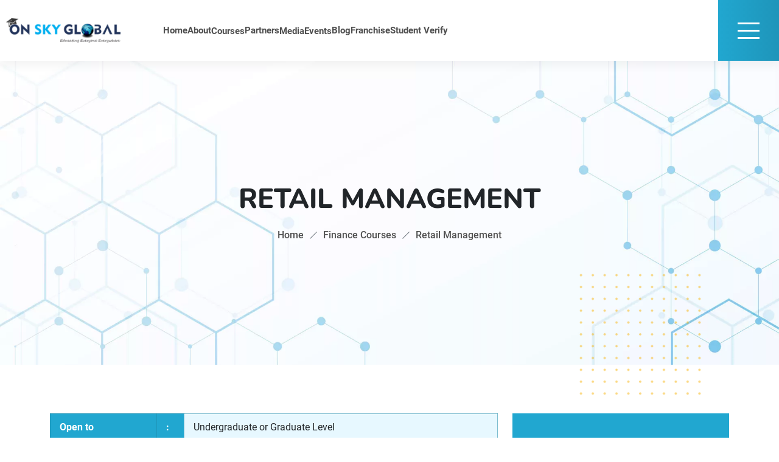

--- FILE ---
content_type: text/html; charset=UTF-8
request_url: https://onskyglobal.com/details/retail-management
body_size: 5331
content:
<!DOCTYPE html>
<html lang="en">

<head>
    <meta charset="UTF-8">
    <meta http-equiv="X-UA-Compatible" content="IE=edge">
    <meta name="viewport" content="width=device-width, initial-scale=1.0">
    <title>Online Training Courses | On Sky Global</title>

    <link rel="icon" href="https://onskyglobal.com/src/img/favicon.webp" type="image/webp">
<link rel="stylesheet" href="https://onskyglobal.com/src/css/bootstrap.css">
<link rel="stylesheet" href="https://onskyglobal.com/src/css/line-awesome.min.css">
<link rel="stylesheet" href="https://onskyglobal.com/src/css/owl.carousel.min.css">
<link rel="stylesheet" href="https://onskyglobal.com/src/css/lightbox.min.css">
<link rel="stylesheet" href="https://onskyglobal.com/src/css/main.css"></head>

<body>

    <input type="hidden" id="siteUrl" name="siteUrl" value="https://onskyglobal.com/">
<header id="header" class="header__main_wrapper">
    <div class="header_inner_wrapper">
        <div class="logo_wrapper">
            <a href="https://onskyglobal.com/">
                <img src="https://onskyglobal.com/src/img/logo.webp" alt="On Sky Global Logo">
            </a>
        </div>
        <div class="container">
            <nav class="navbar navbar-expand-lg navbar-light">
                <div class="container-fluid">
                    <a class="mobile-navbar-brand" href="https://onskyglobal.com/">
                        <img src="https://onskyglobal.com/src/img/logo.webp" alt="On Sky Global Logo">
                    </a>
                    <button class="navbar-toggler" type="button" data-bs-toggle="collapse"
                        data-bs-target="#navbarSupportedContent" aria-controls="navbarSupportedContent"
                        aria-expanded="false" aria-label="Toggle navigation">
                        <span class="navbar-toggler-icon"></span>
                    </button>
                    <div class="collapse navbar-collapse" id="navbarSupportedContent">
                        <ul class="navbar-nav">
                            <li class="nav-item">
                                <a class="nav-link" href="https://onskyglobal.com/">Home</a>
                            </li>
                            <li class="nav-item">
                                <a class="nav-link" href="https://onskyglobal.com/about">About</a>
                            </li>
                            <!--<li class="nav-item">
                                <a class="nav-link" href="https://onskyglobal.com/our-team">Our Team</a>
                            </li>-->
                            <li class="nav-item dropdown course_dropdown">
                                <span>Courses</span>
                                <div class="dropdown-menu course_menu">
                                    <div class="head_area">
                                        <h2>Browse Courses</h2>
                                    </div>
                                    <div class="course_wrapper">
                                                                              <div class="column">
                                            <a href="https://onskyglobal.com/business-courses" class="d-flex gap-3 align-items-center">
                                                <div class="icon cat_business">
                                                    <img src="https://onskyglobal.com/productImage/business.png" alt="Business Courses">
                                                </div>
                                                <div class="cname">Business Courses</div>
                                            </a>
                                        </div>
											                                        <div class="column">
                                            <a href="https://onskyglobal.com/finance-courses" class="d-flex gap-3 align-items-center">
                                                <div class="icon cat_business">
                                                    <img src="https://onskyglobal.com/productImage/finance.png" alt="Business Courses">
                                                </div>
                                                <div class="cname">Finance Courses</div>
                                            </a>
                                        </div>
											                                        <div class="column">
                                            <a href="https://onskyglobal.com/language-courses" class="d-flex gap-3 align-items-center">
                                                <div class="icon cat_business">
                                                    <img src="https://onskyglobal.com/productImage/language.png" alt="Business Courses">
                                                </div>
                                                <div class="cname">Language Courses</div>
                                            </a>
                                        </div>
											                                        <div class="column">
                                            <a href="https://onskyglobal.com/marketing-courses" class="d-flex gap-3 align-items-center">
                                                <div class="icon cat_business">
                                                    <img src="https://onskyglobal.com/productImage/marketing.png" alt="Business Courses">
                                                </div>
                                                <div class="cname">Marketing Courses</div>
                                            </a>
                                        </div>
											                                        <div class="column">
                                            <a href="https://onskyglobal.com/technology-courses" class="d-flex gap-3 align-items-center">
                                                <div class="icon cat_business">
                                                    <img src="https://onskyglobal.com/productImage/technology.png" alt="Business Courses">
                                                </div>
                                                <div class="cname">Technology Courses</div>
                                            </a>
                                        </div>
											                                        <div class="column">
                                            <a href="https://onskyglobal.com/health-wellness-courses" class="d-flex gap-3 align-items-center">
                                                <div class="icon cat_business">
                                                    <img src="https://onskyglobal.com/productImage/health-wellness.png" alt="Business Courses">
                                                </div>
                                                <div class="cname">Health & Wellness Courses</div>
                                            </a>
                                        </div>
											                                        <div class="column">
                                            <a href="https://onskyglobal.com/personality-development" class="d-flex gap-3 align-items-center">
                                                <div class="icon cat_business">
                                                    <img src="https://onskyglobal.com/productImage/personal-development.png" alt="Business Courses">
                                                </div>
                                                <div class="cname">Personality Development</div>
                                            </a>
                                        </div>
											                                        <div class="column">
                                            <a href="https://onskyglobal.com/trending-courses" class="d-flex gap-3 align-items-center">
                                                <div class="icon cat_business">
                                                    <img src="https://onskyglobal.com/productImage/trending.png" alt="Business Courses">
                                                </div>
                                                <div class="cname">Trending Courses</div>
                                            </a>
                                        </div>
											                                        <div class="column">
                                            <a href="https://onskyglobal.com/top-rated-courses" class="d-flex gap-3 align-items-center">
                                                <div class="icon cat_business">
                                                    <img src="https://onskyglobal.com/productImage/top-rated.png" alt="Business Courses">
                                                </div>
                                                <div class="cname">Top Rated Courses</div>
                                            </a>
                                        </div>
											                                        <div class="column">
                                            <a href="https://onskyglobal.com/endorsed-programs" class="d-flex gap-3 align-items-center">
                                                <div class="icon cat_business">
                                                    <img src="https://onskyglobal.com/productImage/endorsement.png" alt="Business Courses">
                                                </div>
                                                <div class="cname">Endorsed Programs</div>
                                            </a>
                                        </div>
											                                        
                                    </div>
                                </div>
                            </li>
                            <li class="nav-item">
                                <a class="nav-link" href="https://onskyglobal.com/partners">Partners</a>
                            </li>
                            <li class="nav-item dropdown">
                                <span>Media</span>
                                <ul class="dropdown-menu">
                                    <li><a href="https://onskyglobal.com/testimonials">Testimonials</a></li>
                                    <li><a href="https://onskyglobal.com/gallery">Gallery</a></li>
                                    <li><a href="https://onskyglobal.com/press-coverage">Press Coverage</a></li>
                                    <li><a href="https://onskyglobal.com/downloads">Downloads</a></li>
                                </ul>
                            </li>
                            
                            <li class="nav-item dropdown">
                                <span>Events</span>
                                <ul class="dropdown-menu">
                                    <li><a href="https://onskyglobal.com/events">Upcoming Events</a></li>
                                    <li><a href="https://onskyglobal.com/past-events">Past Events</a></li>
                                </ul>
                            </li>
                            
                            <!--<li class="nav-item">-->
                            <!--<a href="https://onskyglobal.com/events">Events</a>-->
                            <!--</li>-->
                            
                            <li class="nav-item">
                                <a class="nav-link" href="https://onskyglobal.com/blog">Blog</a>
                            </li>
                            
                            <li class="nav-item">
                                <a class="nav-link" href="https://onskyglobal.com/franchises">Franchise</a>
                            </li>
                            
                            <li class="nav-item">
                                <a class="nav-link" href="https://onskyglobal.com/student-verify">Student Verify</a>
                            </li>
                        </ul>
                    </div>
                </div>
            </nav>
        </div>
        <div class="side_menu">
            <div class="menu_button">
                <i class="las la-bars"></i>
            </div>
            <div class="overlay"></div>
            <div class="right_aside_menu">
                <div class="close_btn">
                    <i class="las la-times"></i>
                </div>
                <div class="inner">
                    <div class="logo">
                        <a href="https://onskyglobal.com/">
                            <img src="https://onskyglobal.com/src/img/logo.webp" alt="On Sky Global Logo">
                        </a>
                    </div>
                    <ul class="info">
                        <li>
                            <a href="tel:13025020091"><i class="las la-phone"></i> (+1) 302-502-0091</a>
                        </li>
                        <li>
                            <a href="mailto:info@onskyglobal.com"><i class="lar la-envelope"></i>
                                info@onskyglobal.com</a>
                        </li>
                        <li>
                            <i class="las la-map-marker"></i>
                            5284, Boxwood Verona, Wilmington, Delaware 19808
                        </li>
                    </ul>
                    <div class="map">
                        <iframe
                            src="https://www.google.com/maps/embed?pb=!1m18!1m12!1m3!1d3068.674742544796!2d-75.6071589843662!3d39.72449180537075!2m3!1f0!2f0!3f0!3m2!1i1024!2i768!4f13.1!3m3!1m2!1s0x89c7020e2539749d%3A0x839e40c32b69eea6!2sBoxwood%20Rd%2C%20Delaware%2019804%2C%20USA!5e0!3m2!1sen!2sin!4v1631690406191!5m2!1sen!2sin" style="border:0;" allowfullscreen="" loading="lazy"></iframe>
                    </div>
                    <ul class="social_links">
                        <li>
                            <a href="https://www.facebook.com/penni.tadlock1" aria-label="Facebook" rel="noopener" target="_blank"><i
                                    class="lab la-facebook-f"></i></a>
                        </li>
                        <li>
                            <a href="https://www.instagram.com/onskyglobalinc/" aria-label="Instagram" rel="noopener" target="_blank"><i class="lab la-instagram"></i></a>
                        </li>
                        <li>
                            <a href="https://t.me/Osgindia1" aria-label="Telegram" rel="noopener" target="_blank"><i class="lab la-telegram"></i></a>
                        </li>
                        <li>
                            <a href="https://youtube.com/channel/UCFENpTKQzUwCfeZPDwDZcyQ" aria-label="Youtube" rel="noopener" target="_blank"><i class="lab la-youtube"></i></a>
                        </li>
                    </ul>
                </div>
            </div>
        </div>
    </div>
</header>

<header id="mobile_header">
    <div class="container-fluid">
        <nav class="navbar navbar-expand-lg navbar-light">           
            <a class="navbar-brand" href="https://onskyglobal.com/">
                <img src="https://onskyglobal.com/src/img/logo.webp" alt="On Sky Global Logo">                         
            </a>
            <button class="navbar-toggler" type="button" data-bs-toggle="collapse" data-bs-target="#mobileNavHeader" aria-controls="mobileNavHeader" aria-expanded="false" aria-label="Toggle navigation">
                <i class="las la-bars"></i>
            </button>
            <div class="collapse navbar-collapse" id="mobileNavHeader">
                <ul class="navbar-nav me-auto mb-2 mb-lg-0">
                <li class="nav-item">
                    <a class="nav-link active" aria-current="page" href="https://onskyglobal.com/">Home</a>
                </li>
                <li class="nav-item">
                    <a class="nav-link" href="https://onskyglobal.com/about">About</a>
                </li>
                <!--<li class="nav-item">-->
                <!--    <a class="nav-link" href="https://onskyglobal.com/our-team">Our Team</a>-->
                <!--</li>-->
                <li class="nav-item dropdown course_dropdown">
                    <span>Courses</span>
                    <div class="dropdown-menu course_menu">
                        <div class="course_wrapper">
                                                        <div class="column">
                                <a href="https://onskyglobal.com/business-courses" class="d-flex gap-3 align-items-center">
                                    <div class="cname">Business Courses</div>
                                </a>
                            </div>
                                                            <div class="column">
                                <a href="https://onskyglobal.com/finance-courses" class="d-flex gap-3 align-items-center">
                                    <div class="cname">Finance Courses</div>
                                </a>
                            </div>
                                                            <div class="column">
                                <a href="https://onskyglobal.com/language-courses" class="d-flex gap-3 align-items-center">
                                    <div class="cname">Language Courses</div>
                                </a>
                            </div>
                                                            <div class="column">
                                <a href="https://onskyglobal.com/marketing-courses" class="d-flex gap-3 align-items-center">
                                    <div class="cname">Marketing Courses</div>
                                </a>
                            </div>
                                                            <div class="column">
                                <a href="https://onskyglobal.com/technology-courses" class="d-flex gap-3 align-items-center">
                                    <div class="cname">Technology Courses</div>
                                </a>
                            </div>
                                                            <div class="column">
                                <a href="https://onskyglobal.com/health-wellness-courses" class="d-flex gap-3 align-items-center">
                                    <div class="cname">Health & Wellness Courses</div>
                                </a>
                            </div>
                                                            <div class="column">
                                <a href="https://onskyglobal.com/personality-development" class="d-flex gap-3 align-items-center">
                                    <div class="cname">Personality Development</div>
                                </a>
                            </div>
                                                            <div class="column">
                                <a href="https://onskyglobal.com/trending-courses" class="d-flex gap-3 align-items-center">
                                    <div class="cname">Trending Courses</div>
                                </a>
                            </div>
                                                            <div class="column">
                                <a href="https://onskyglobal.com/top-rated-courses" class="d-flex gap-3 align-items-center">
                                    <div class="cname">Top Rated Courses</div>
                                </a>
                            </div>
                                                            <div class="column">
                                <a href="https://onskyglobal.com/endorsed-programs" class="d-flex gap-3 align-items-center">
                                    <div class="cname">Endorsed Programs</div>
                                </a>
                            </div>
                                                            
                        </div>
                    </div>
                </li>
                <li class="nav-item">
                    <a class="nav-link" href="https://onskyglobal.com/partners">Partners</a>
                </li>
                <li class="nav-item dropdown">
                    <span>Media</span>
                    <ul class="dropdown-menu">
                        <li><a href="https://onskyglobal.com/testimonials">Testimonials</a></li>
                        <li><a href="https://onskyglobal.com/gallery">Gallery</a></li>
                        <li><a href="https://onskyglobal.com/events">Events</a></li>
                        <li><a href="https://onskyglobal.com/downloads">Downloads</a></li>
                    </ul>
                </li>
                <li class="nav-item">
                    <a class="nav-link" href="https://onskyglobal.com/blog">Blog</a>
                </li>
                <li class="nav-item">
                    <a class="nav-link" href="https://onskyglobal.com/franchises">Franchise</a>
                </li>
                <li class="nav-item">
                    <a class="nav-link" href="https://onskyglobal.com/student-verify">Student Verify</a>
                </li>
            </ul> 
            </div>
        </nav>
    </div>    
</header>

    

    <main id="main">
        
    <section class="inner_banner course_bg">
        <div class="container">
            <div class="inner">
                <div class="banner_heading">
                    <h1>Retail Management</h1>
                </div>
                <nav style="--bs-breadcrumb-divider: '>';" aria-label="breadcrumb">
                    <ol class="breadcrumb">
                        <li class="breadcrumb-item"><a href="https://onskyglobal.com/">Home</a></li>
                        <li class="breadcrumb-item"><a href="https://onskyglobal.com/finance-courses">Finance Courses</a></li>
                        <li class="breadcrumb-item active" aria-current="page">Retail Management</li>
                    </ol>
                </nav>
            </div>            
        </div>
        <div class="shape1">
            <img src="https://onskyglobal.com/src/img/shapes/banner-circle.webp" class="w-100" alt="shape">
        </div>
        <div class="dots">
            <img src="https://onskyglobal.com/src/img/shapes/banner-dots.webp" class="w-100" alt="shape">
        </div>
    </section>


        <section class="detail_page">
            <div class="container">    
                <div class="row">
                    <div class="col-lg-8">
                         <table><tbody><tr><th>Open to</th><th>:</th><td>Undergraduate or Graduate Level</td></tr><tr><th>Prerequisites</th><th>:</th><td>Basic experience in sales, marketing or retail industry</td></tr><tr><th>Course Format</th><th>:</th><td>Individually Paced</td></tr><tr><th>Prerequisites</th><th>:</th><td>Typically 12 months</td></tr><tr><th>Course Code</th><th>:</th><td>DRM</td></tr></tbody></table><div class="description" style="box-sizing: border-box; font-size: 18px; margin: 15px 0px 0px; padding: 0px; text-transform: uppercase; font-family: &quot;Roboto Condensed&quot;, sans-serif; background-color: rgb(255, 255, 255);"><b style="box-sizing: border-box;">COURSE DESCRIPTION</b></div><div class="jst" style="box-sizing: border-box; font-size: 14px; margin: 0px; padding: 0px; text-align: justify; font-family: &quot;Roboto Condensed&quot;, sans-serif; background-color: rgb(255, 255, 255);"><div style="box-sizing: border-box; letter-spacing: 1px;">The Diploma in Retail Management is a one-year program designed for retail managers, executives, and supervisors in the retail industry. The program helps participants integrate their retail experience with relevant retail concepts and international practices.</div></div><div class="description" style="box-sizing: border-box; font-size: 18px; margin: 15px 0px 0px; padding: 0px; text-transform: uppercase; font-family: &quot;Roboto Condensed&quot;, sans-serif; background-color: rgb(255, 255, 255);"><b style="box-sizing: border-box;">DETAILED COURSE INFORMATION</b></div><div class="jst" style="box-sizing: border-box; font-size: 14px; margin: 0px; padding: 0px; text-align: justify; font-family: &quot;Roboto Condensed&quot;, sans-serif; background-color: rgb(255, 255, 255);"><ul class="list-group" style="box-sizing: border-box; margin: 0px; padding: 0px 0px 0px 20px;"><li style="box-sizing: border-box; margin: 0px; letter-spacing: 1px;">Developing Customer Relations and Managing People</li><li style="box-sizing: border-box; margin: 0px; letter-spacing: 1px;">Retail Accounting and Finance</li><li style="box-sizing: border-box; margin: 0px; letter-spacing: 1px;">Retail Buying and Merchandising</li><li style="box-sizing: border-box; margin: 0px; letter-spacing: 1px;">Retail Communications</li><li style="box-sizing: border-box; margin: 0px; letter-spacing: 1px;">Retail Operations</li><li style="box-sizing: border-box; margin: 0px; letter-spacing: 1px;">Retailing and the Economy</li><li style="box-sizing: border-box; margin: 0px; letter-spacing: 1px;">International Retailing</li><li style="box-sizing: border-box; margin: 0px; letter-spacing: 1px;">Retail Marketing</li><li style="box-sizing: border-box; margin: 0px; letter-spacing: 1px;">Retail Strategies</li><li style="box-sizing: border-box; margin: 0px; letter-spacing: 1px;">Retail Supply Chains</li><li style="box-sizing: border-box; margin: 0px; letter-spacing: 1px;">Project Paper</li></ul></div><div class="description" style="box-sizing: border-box; font-size: 18px; margin: 15px 0px 0px; padding: 0px; text-transform: uppercase; font-family: &quot;Roboto Condensed&quot;, sans-serif; background-color: rgb(255, 255, 255);"><b style="box-sizing: border-box;">TUTORIALS/SEMINARS</b></div><div class="jst" style="box-sizing: border-box; font-size: 14px; margin: 0px; padding: 0px; text-align: justify; font-family: &quot;Roboto Condensed&quot;, sans-serif; background-color: rgb(255, 255, 255);"><div style="box-sizing: border-box; letter-spacing: 1px;">During the tutorials or seminars, the student will work on case studies and discuss various strategies and techniques. This course is delivered fully online, allowing students to study anywhere, anytime. Seminars or lectures may be provided “on-site” with our partners, as may be deemed necessary.</div></div><div class="description" style="box-sizing: border-box; font-size: 18px; margin: 15px 0px 0px; padding: 0px; text-transform: uppercase; font-family: &quot;Roboto Condensed&quot;, sans-serif; background-color: rgb(255, 255, 255);"><b style="box-sizing: border-box;">TECHNICAL REQUIREMENTS</b></div><div class="jst" style="box-sizing: border-box; font-size: 14px; margin: 0px; padding: 0px; text-align: justify; font-family: &quot;Roboto Condensed&quot;, sans-serif; background-color: rgb(255, 255, 255);"><div style="box-sizing: border-box; letter-spacing: 1px;">This course requires a properly maintained computer with high-speed internet access and an up-to-date web browser (such as Chrome or Firefox) and must be capable of viewing or downloading videos. The student must be able to communicate with the instructor via email or skype.</div><br style="box-sizing: border-box;"><div style="box-sizing: border-box; letter-spacing: 1px;">This course uses an asynchronous mode and students are provided with tiered video and self-guided learning modules. Live online interaction with the instructor can be arranged. The “on-site” classroom works on standard computers and instructor-led exercises, seminars, and workshops if applicable.</div><br style="box-sizing: border-box;"><div style="box-sizing: border-box; letter-spacing: 1px;">Most course lectures may be viewed on mobile devices, but in some cases, assignments and quizzes must be completed on a desktop or laptop computer.</div></div><div class="description" style="box-sizing: border-box; font-size: 18px; margin: 15px 0px 0px; padding: 0px; text-transform: uppercase; font-family: &quot;Roboto Condensed&quot;, sans-serif; background-color: rgb(255, 255, 255);"><b style="box-sizing: border-box;">END OF COURSE REQUIREMENTS</b></div><div class="jst" style="box-sizing: border-box; font-size: 14px; margin: 0px; padding: 0px; text-align: justify; font-family: &quot;Roboto Condensed&quot;, sans-serif; background-color: rgb(255, 255, 255);"><div style="box-sizing: border-box; letter-spacing: 1px;">In fulfillment of the course, students are required to take the final examination, as well as an end-of-course project or research paper.</div></div>                    </div>
                    <div class="col-lg-4">
                        <div class="query_form_wrap">
							<h2>Queries? Get in touch with us</h2>
							<form class="forms">
							<input type="hidden" name="course" value="Retail Management">
							<input type="hidden" name="action_type" value="cource-form">
								<div class="row">
									<div class="col-lg-6">
										<div class="form-group">
											<input type="text" placeholder="Full Name*" name="name" required>
											<span class="message" id="msgname"></span>
										</div>
									</div>
									<div class="col-lg-6">
										<div class="form-group">
											<input type="email" placeholder="Your email*" name="email" required>
											<span class="message" id="msgemail"></span>
										</div>
									</div>
									<div class="col-lg-12">
										<div class="form-group">
											<input type="tel" placeholder="Your contact no.*" name="phone" required>
											<span id="msgphone" class="message"></span>
										</div>
									</div>
									<div class="col-lg-12">
										<div class="form-group">
											<textarea name="des" placeholder="Write your query here" rows="6"></textarea>
										<span class="message" id="msgdes"></span>
										</div>
									</div>
									<div class="col-lg-12">
										<div class="form-group mb-0">
											<input type="button" id="isValidateUser" name="submit" value="Send your query" class="submit">
										</div>
									</div>
								</div>
							</form>
						</div>
                    </div>
                </div>
            </div>
        </section>

    </main>

    <!-- Footer Start -->
    <footer id="footer" class="footer__main_wrapper">
    <div class="footer_top">
        <div class="container">
            <div class="row">
                <div class="col-lg-3 col-md-6">
                    <div class="footer_column">
                        <a href="https://onskyglobal.com/" class="logo">
                            <img src="https://onskyglobal.com/src/img/footer/footer-logo.webp" alt="On Sky Global">
                        </a>
                        <p>On Sky Global Inc. is a leading and eminent education service provider based in the
                            United States of America...</p>
                        <ul class="social_links">
                            <li>
                            <a href="https://www.facebook.com/penni.tadlock1" aria-label="Facebook" rel="noopener" target="_blank"><i
                                    class="lab la-facebook-f"></i></a>
                        </li>
                        <li>
                            <a href="https://www.instagram.com/onskyglobalinc/" aria-label="Instagram" rel="noopener" target="_blank"><i class="lab la-instagram"></i></a>
                        </li>
                        <li>
                            <a href="https://t.me/Osgindia1" aria-label="Telegram" rel="noopener" target="_blank"><i class="lab la-telegram"></i></a>
                        </li>
                        <li>
                            <a href="https://youtube.com/channel/UCFENpTKQzUwCfeZPDwDZcyQ" aria-label="Youtube" rel="noopener" target="_blank"><i class="lab la-youtube"></i></a>
                        </li>
                        </ul>
                    </div>
                </div>
                <div class="col-lg-3 col-md-6">
                    <div class="footer_column">
                        <h3>Courses</h3>
                        <ul class="lists">
                            <li>
                                <a href="https://onskyglobal.com/business-courses">Business Courses</a>
                            </li>
                            <li>
                                <a href="https://onskyglobal.com/finance-courses">Finance Courses</a>
                            </li>
                            <li>
                                <a href="https://onskyglobal.com/language-courses">Language Courses</a>
                            </li>
                            <li>
                                <a href="https://onskyglobal.com/marketing-courses">Marketing Courses</a>
                            </li>
                            <li>
                                <a href="https://onskyglobal.com/technology-courses">Technology Courses</a>
                            </li>                                
                            <li>
                                <a href="https://onskyglobal.com/health-wellness-courses">Health & Wellness Courses</a>
                            </li>
                        </ul>
                    </div>
                </div>
                <div class="col-lg-3 col-md-6">
                    <div class="footer_column">
                        <h3>Quick Links</h3>
                        <ul class="lists">
                            <li>
                                <a href="https://onskyglobal.com/about">About us</a>
                            </li>
                            <!--<li>
                                <a href="https://onskyglobal.com/our-team">Our Team</a>
                            </li>-->
                            <li>
                                <a href="https://onskyglobal.com/partners">Partners</a>
                            </li>
                            <li>
                                <a href="https://onskyglobal.com/gallery">Gallery</a>
                            </li>
                            <li>
                                <a href="https://onskyglobal.com/franchises">Franchise</a>
                            </li>
                            <li>
                                <a href="https://onskyglobal.com/testimonials">Testimonials</a>
                            </li>
                        </ul>
                    </div>
                </div>
                <div class="col-lg-3 col-md-6">
                    <div class="footer_column">
                        <h3>Contact Us</h3>
                        <ul class="infolist">
                            <li>
                                <i class="las la-map-marker"></i> 5284, Boxwood Verona,<br>Wilmington, DE 19808
                            </li>
                            <li><i class="lar la-envelope"></i>
                                <a href="mailto:info@onskyglobal.com">info@onskyglobal.com</a>
                            </li>
                            <li><i class="lar la-envelope"></i>
                                <a href="mailto:support@onskyglobal.com">support@onskyglobal.com</a>
                            </li>
                            <li>
                                <i class="las la-phone-volume"></i>
                                <a href="tel:13025020091">+1-302-502-0091</a>
                            </li>
                        </ul>
                    </div>
                </div>
            </div>
        </div>
    </div>
    <div class="container">
        <div class="footer_bottom">
            <div class="row">                    
                <div class="col-lg-6">
                    <ul class="pg">
                        <!--<li><a href="https://onskyglobal.com/verify-certificate">Verify Credential</a></li>-->
                        <li>
                            <a href="https://onskyglobal.com/faq">FAQ</a>
                        </li>
                        <li>
                            <a href="https://onskyglobal.com/privacy-policy">Privacy Policy</a>
                        </li>
                        <li>
                            <a href="https://onskyglobal.com/terms-conditions">Terms & Conditions</a>
                        </li>
                    </ul>
                </div>
                <div class="col-lg-6 text-right">
                    <span>Copyright &copy; 2022 On Sky Global, Inc. All rights reserved.</span>
                </div>
            </div>
        </div>
    </div>
</footer>

<div class="scrollTopbtn">
    <i class="las la-angle-up"></i>
</div>


<script src="https://onskyglobal.com/src/js/jquery-3.6.0.min.js"></script>
<script src="https://onskyglobal.com/src/js/bootstrap.bundle.min.js"></script>
<script src="https://onskyglobal.com/src/js/owl.carousel.min.js"></script>
<script src="https://onskyglobal.com/src/js/lightbox.min.js"></script>    
<script src="https://onskyglobal.com/dist/sweetalert.min.js"></script>
<script src="https://onskyglobal.com/dist/sweetalert.js"></script>
<script src="https://onskyglobal.com/src/js/custom.js"></script>
<link rel="stylesheet" href="https://onskyglobal.com/dist/sweetalert.css">	<script>
	$(document).on('click','#isValidateUser', function() {
	if (isValidateUser()) {
		var siteUrl = $("#siteUrl").val();
		var frm = $(".forms").serialize();
		$.ajax({
			url : siteUrl+'controller/UserController.php',
			data : frm,
			type : 'POST', 
			success : function(result) {
                $(".message").hide();
                if (result.indexOf("send") > -1) {
				    swal("Thank you !", "We will get back to you soon.", "success");
				}else if (result.indexOf("fail") > -1) {
					swal("Oops...", "Something went wrong!", "error");
				}
			}
		});
    }
});

function isValidateUser() {
	var valid = true;
	var name = $("input[name='name']").val();
	var email = $("input[name='email']").val();
	var phone = $("input[name='phone']").val();
	var des = $("textarea[name='des']").val();

	$(".message").html("&nbsp;");
	$(".message").css("color", "red");
	$(".message").css("font-size", "12px");
	$(".message").hide();
	if (name.length == 0) {
		valid = false;
		$("#msgname").html("Enter first name");
		$("#msgname").show();
	}
	if (email.length == 0 || isEmailValidate(email) == false) {
		valid = false;
		$("#msgemail").html("Enter valid email id");
		$("#msgemail").show();
	}if (phone.length == 0 || checkcontactnumber(phone) == false) {
		valid = false;
		$("#msgphone").html("Enter valid 10 digit mobile number");
		$("#msgphone").show();
	}
	if (des.length == 0) {
		valid = false;
		$("#msgdes").html("Enter username.");
		$("#msgdes").show();
	}
	return valid;
}


function isEmailValidate(email) {
	var regex = /^([a-zA-Z0-9_.+-])+\@(([a-zA-Z0-9-])+\.)+([a-zA-Z0-9]{2,4})+$/;
	return regex.test(email);
}
function checkcontactnumber(phone) {
	var contactRegexStr = /^\d{10}$/;
	var isvalid = contactRegexStr.test(phone);
	return isvalid;
}
	</script>
</body>

</html>

--- FILE ---
content_type: text/css
request_url: https://onskyglobal.com/src/css/lightbox.min.css
body_size: 664
content:
.lb-loader,.lightbox{text-align:center;line-height:0}
body:after{content:url(../img/icon/close.webp) url(../img/icon/loading.gif) url(../img/icon/prev.webp) url(../img/icon/next.webp);display:none}
.lb-dataContainer:after,.lb-outerContainer:after{content:"";clear:both}
body.lb-disable-scrolling{overflow:hidden}
.lightboxOverlay{position:fixed;top:0;left:0;z-index:99999;background-color:#000;filter:alpha(Opacity=80);opacity:.8;display:none;width:100%!important;height:100%!important}
.lightbox{position:fixed;width:100%;z-index:99999;font-weight:400;top:0!important;left:0!important;height:calc(100vh - 120px);margin:60px 0}
.lightbox .lb-image{display:block;height:auto;max-width:inherit;border-radius:3px}
.lightbox a img{border:none}
.lb-outerContainer{position:relative;background-color:#fff;width:250px;height:250px;margin:0 auto;border-radius:4px}
.lb-loader,.lb-nav{position:absolute;left:0}
.lb-outerContainer:after{display:table}
.lb-container{padding:4px}
.lb-loader{top:43%;height:25%;width:100%}
.lb-cancel{display:block;width:32px;height:32px;margin:0 auto;background:url(../img/icon/loading.gif) no-repeat;cursor: pointer;}
.lb-nav{top:0;height:100%;width:100%;z-index:10}
.lb-container>.nav{left:0}
.lb-nav a{outline:0;background-image:url([data-uri])}
.lb-next,.lb-prev{height:100%;cursor:pointer;display:block}
.lb-nav .lb-prev{width:40%;left:0;float:left;background-image:url(../img/icon/prev.webp);background-repeat:no-repeat;background-position:left;background-size:45px;filter:alpha(Opacity=0);opacity:0;-webkit-transition:opacity .6s;-moz-transition:opacity .6s;-o-transition:opacity .6s;transition:opacity .6s}
.lb-nav .lb-prev:hover{filter:alpha(Opacity=100);opacity:1}
.lb-nav .lb-next{width:40%;right:0;float:right;background-image:url(../img/icon/next.webp);background-repeat:no-repeat;background-position:right;background-size:45px;filter:alpha(Opacity=0);opacity:0;-webkit-transition:opacity .6s;-moz-transition:opacity .6s;-o-transition:opacity .6s;transition:opacity .6s}
.lb-nav .lb-next:hover{filter:alpha(Opacity=100);opacity:1}
.lb-dataContainer{margin:0 auto;padding-top:5px;width:100%;-moz-border-radius-bottomleft:4px;-webkit-border-bottom-left-radius:4px;border-bottom-left-radius:4px;-moz-border-radius-bottomright:4px;-webkit-border-bottom-right-radius:4px;border-bottom-right-radius:4px}
.lb-dataContainer:after{display:table}
.lb-data{padding:0 4px;color:#ccc}
.lb-data .lb-details{width:85%;float:left;text-align:left;line-height:1.1em}
.lb-data .lb-caption{font-size:13px;font-weight:700;line-height:1em}
.lb-data .lb-number{display:block;clear:left;padding-bottom:1em;font-size:12px;color:#999}
.lb-data .lb-close{display:block;float:right;width:30px;height:30px;background:url(../img/icon/close.webp) top right no-repeat;background-size:cover;text-align:right;outline:0;filter:alpha(Opacity=70);opacity:.7;-webkit-transition:opacity .2s;-moz-transition:opacity .2s;-o-transition:opacity .2s;transition:opacity .2s;cursor:pointer;}
.lb-data .lb-close:hover{cursor:pointer;filter:alpha(Opacity=100);opacity:1}

--- FILE ---
content_type: text/css
request_url: https://onskyglobal.com/src/css/main.css
body_size: 6981
content:
@font-face{font-family:"Roboto";src:url(../fonts/Roboto/Roboto-Thin.ttf);font-weight:100}@font-face{font-family:"Roboto";src:url(../fonts/Roboto/Roboto-Light.ttf);font-weight:300}@font-face{font-family:"Roboto";src:url(../fonts/Roboto/Roboto-Regular.ttf);font-weight:400}@font-face{font-family:"Roboto";src:url(../fonts/Roboto/Roboto-Medium.ttf);font-weight:500}@font-face{font-family:"Roboto";src:url(../fonts/Roboto/Roboto-Bold.ttf);font-weight:700}@font-face{font-family:"Roboto";src:url(../fonts/Roboto/Roboto-Black.ttf);font-weight:900}@font-face{font-family:"Nunito";src:url(../fonts/Nunito/Nunito-ExtraLight.ttf);font-weight:200}@font-face{font-family:"Nunito";src:url(../fonts/Nunito/Nunito-Light.ttf);font-weight:300}@font-face{font-family:"Nunito";src:url(../fonts/Nunito/Nunito-Regular.ttf);font-weight:400}@font-face{font-family:"Nunito";src:url(../fonts/Nunito/Nunito-SemiBold.ttf);font-weight:600}@font-face{font-family:"Nunito";src:url(../fonts/Nunito/Nunito-Bold.ttf);font-weight:700}@font-face{font-family:"Nunito";src:url(../fonts/Nunito/Nunito-ExtraBold.ttf);font-weight:800}@font-face{font-family:"Nunito";src:url(../fonts/Nunito/Nunito-Black.ttf);font-weight:900}footer.footer__main_wrapper .footer_column,#popup.certificate_code_content,.event_wrap .column,.location_wrap,section.testimonials_wrap .inner .column,section.blog_wrap .inner .column .image,.query_form_wrap,section.inner_banner .inner,header .header_inner_wrapper nav.navbar ul.navbar-nav li.dropdown.course_dropdown .course_menu .course_wrapper,header .header_inner_wrapper,form.forms,section,header,main,footer,form,.inner{width:100%;float:left}.overlay,footer.footer__main_wrapper ul li a,section.faq_wrap .accordion h2 button.accordion-button,section.gallery_wrap .inner .column img,section.events_wrap .inner .column img,section.blog_wrap .inner .column .image img,section.courses_main_wrap .inner h3 a,section.courses_main_wrap .inner .image img,section.wave_bg .trng_vrtl .column h3,section.wave_bg .trng_vrtl .column img,.our_team .column .nametag,.our_team .column .tag h3.name,.our_team .column .overlay,header .header_inner_wrapper .right_aside_menu .close_btn,header .header_inner_wrapper nav.navbar ul.navbar-nav li.dropdown.course_dropdown .course_menu a .cname,header .header_inner_wrapper nav.navbar ul.navbar-nav li.dropdown .dropdown-menu,header .header_inner_wrapper nav.navbar,header .header_inner_wrapper,a.viewmore,a.primarybtn::before,a.primarybtn{transition:.5s ease}section.client_testimonials .inner .profile img,a.primarybtn{box-shadow:0 3px 21px 4px rgba(41,41,58,0.2)}section.testimonials_wrap .inner .column .comment_box,header .header_inner_wrapper .menu_button i,header .header_inner_wrapper nav.navbar ul.navbar-nav li.dropdown .dropdown-menu,form.forms.certificat_form input.submit,a.primarybtn{background:linear-gradient(to right,#21a7d0,#1e95ba)}a.primarybtn::before{background:linear-gradient(to right,#1e95ba,#03203C)}footer.footer__main_wrapper ul.lists li::before,section.faq_wrap .accordion h2 button.accordion-button::after,section.inner_banner ol li.breadcrumb-item.active::before,section.inner_banner ol li.breadcrumb-item::before,header .header_inner_wrapper nav.navbar ul.navbar-nav li.dropdown a.nav-link::after,ul.content_list li::before,section.detail_page ul li::before,.event_wrap ul li::before{font-family:"Line Awesome Free";font-weight:900}section,header,main,footer,form,.inner{position:relative}a{text-decoration:none;display:inline-block}a.primarybtn{padding:16px 40px;font-size:16px;line-height:1.5;color:#fff;border-radius:3px;font-weight:700;position:relative;overflow:hidden;z-index:1}a.primarybtn::before{content:"";width:100%;left:100%;top:0;width:100%;height:100%;position:absolute;z-index:-1;opacity:0}a.primarybtn:hover::before{left:0;opacity:.8}@media screen and (max-width: 767px){a.primarybtn{padding:11px 30px}}a.viewmore{color:#505050;text-transform:uppercase;font-weight:600;font-size:14px}a.viewmore:hover{color:#21a7d0}h1,h2,h3{font-family:"Nunito";font-weight:700}h1{font-size:48px}h2{font-size:36px}p{color:#505050;line-height:1.6}ul{list-style:none;padding:0;margin:0}section{padding:80px 0}.text-right{text-align:right}.content_title .subtitle{text-transform:uppercase;color:#21a7d0;font-weight:600;font-size:1.2rem;letter-spacing:1px;margin:0 0 7px}.content_title h2{color:#111}@media screen and (max-width: 767px){.content_title h2{font-size:30px}}.lightgreybg{background-color:#f7f7f8;position:relative;overflow:hidden}.lightgreybg::before{content:url(../img/shapes/radius-circle-shape.webp);position:absolute;right:0;bottom:0;z-index:0}.lightgreybg::after{content:url(../img/shapes/image-center-circle.webp);position:absolute;left:0;top:0;animation:rotating 10s linear infinite;opacity:.3;z-index:0}.lightgreybg .container{position:relative;z-index:1}@media screen and (max-width: 767px){.lightgreybg::before{width:100px}}.rounded-4{border-radius:1.4rem}ul.content_list li,section.detail_page ul li,.event_wrap ul li{padding:6px 0 6px 30px;position:relative;line-height:1.5}ul.content_list li::before,section.detail_page ul li::before,.event_wrap ul li::before{content:"\f45c";color:#21a7d0;font-size:18px;left:0;top:6px;position:absolute}ul.content_list.event_wrap ul::before,section.detail_page ul.event_wrap ul::before,.event_wrap ul.event_wrap ul::before{top:2px}form.forms{margin-top:20px}form.forms .form-group{margin-bottom:30px}form.forms input,form.forms textarea{width:100%;border:solid 1px #dadada;border-radius:2px;padding:16px 15px;resize:none}form.forms input:focus,form.forms textarea:focus{border-color:#21a7d0}form.forms input.submit{background-color:#03203C;color:#fff;border:none}form.forms input.submit:focus{background-color:#1e95ba}form.forms.certificat_form .inner{display:flex;align-items:center;border-radius:50px;overflow:hidden;box-shadow:0 5px 20px rgba(0,0,0,0.09)}form.forms.certificat_form input{border:none;padding:16px 50px}form.forms.certificat_form input.submit{width:20%;border-radius:0}*,::before,::after{margin:0;padding:0;box-sizing:border-box}:focus{outline:none;box-shadow:none}body{font-size:16px;font-family:"Roboto"}header{background-color:#fff;box-shadow:0 8px 15px rgba(0,0,0,0.05);position:fixed;top:0;left:0;width:100%;z-index:999}header .header_inner_wrapper{display:flex;align-items:center;justify-content:space-between}header .header_inner_wrapper .logo_wrapper{width:300px;display:flex;align-items:center;justify-content:center;position:absolute;left:0;top:0;bottom:0;z-index:1}header .header_inner_wrapper .logo_wrapper img{height:50px}header .header_inner_wrapper nav.navbar{height:100px}header .header_inner_wrapper nav.navbar .mobile-navbar-brand{display:none}header .header_inner_wrapper nav.navbar ul.navbar-nav{font-size:1.2em;gap:25px;margin-left:auto;align-items:center}header .header_inner_wrapper nav.navbar ul.navbar-nav li > span,header .header_inner_wrapper nav.navbar ul.navbar-nav li a{padding:20px 0;color:#505050;font-weight:600;font-size:18px;cursor:pointer}header .header_inner_wrapper nav.navbar ul.navbar-nav li.dropdown a.nav-link::after{content:"\f107";padding-left:5px}header .header_inner_wrapper nav.navbar ul.navbar-nav li.dropdown .dropdown-menu{opacity:0;visibility:hidden;padding:10px 0;top:calc(100% + 58px);border:none;border-radius:0;min-width:290px;width:100%;height:auto;display:inherit}header .header_inner_wrapper nav.navbar ul.navbar-nav li.dropdown .dropdown-menu li{padding:5px 20px}header .header_inner_wrapper nav.navbar ul.navbar-nav li.dropdown .dropdown-menu li a{color:#fff;font-weight:400;width:100%;border-bottom:solid 1px #75afc0;padding:10px 0}header .header_inner_wrapper nav.navbar ul.navbar-nav li.dropdown .dropdown-menu li a:hover{color:#111}header .header_inner_wrapper nav.navbar ul.navbar-nav li.dropdown .dropdown-menu li:last-child a{border:none}header .header_inner_wrapper nav.navbar ul.navbar-nav li.dropdown:hover .dropdown-menu{top:calc(100% + 36px);visibility:visible;opacity:1}header .header_inner_wrapper nav.navbar ul.navbar-nav li.dropdown.course_dropdown{position:static}header .header_inner_wrapper nav.navbar ul.navbar-nav li.dropdown.course_dropdown .course_menu{max-width:1320px;left:0;width:100%;top:calc(100% + 58px);background:none;background-color:#fff;border:solid 1px #dbdbdb;border-radius:30px;padding:0;box-shadow:0 0 30px 0 rgba(0,0,0,0.1);max-height:calc(100vh - 120px);overflow-y:auto}header .header_inner_wrapper nav.navbar ul.navbar-nav li.dropdown.course_dropdown .course_menu::-webkit-scrollbar{display:none}header .header_inner_wrapper nav.navbar ul.navbar-nav li.dropdown.course_dropdown .course_menu .head_area{width:100%;padding:20px 30px;border-bottom:solid 1px #bebebe;display:inline-block}header .header_inner_wrapper nav.navbar ul.navbar-nav li.dropdown.course_dropdown .course_menu .head_area h2{margin:0;font-size:18px;font-weight:800}header .header_inner_wrapper nav.navbar ul.navbar-nav li.dropdown.course_dropdown .course_menu .course_wrapper{display:grid;grid-template-rows:1fr;grid-template-columns:repeat(3,1fr);gap:20px;padding:20px}header .header_inner_wrapper nav.navbar ul.navbar-nav li.dropdown.course_dropdown .course_menu .column{border:solid 1px #dbdbdb;border-radius:18px}header .header_inner_wrapper nav.navbar ul.navbar-nav li.dropdown.course_dropdown .course_menu .column:nth-child(1) a .icon{background-color:#addfb6}header .header_inner_wrapper nav.navbar ul.navbar-nav li.dropdown.course_dropdown .course_menu .column:nth-child(2) a .icon{background-color:#e0e7fa}header .header_inner_wrapper nav.navbar ul.navbar-nav li.dropdown.course_dropdown .course_menu .column:nth-child(3) a .icon{background-color:#6ad6ff}header .header_inner_wrapper nav.navbar ul.navbar-nav li.dropdown.course_dropdown .course_menu .column:nth-child(4) a .icon{background-color:#00497d}header .header_inner_wrapper nav.navbar ul.navbar-nav li.dropdown.course_dropdown .course_menu .column:nth-child(5) a .icon{background-color:#fff8a7}header .header_inner_wrapper nav.navbar ul.navbar-nav li.dropdown.course_dropdown .course_menu .column:nth-child(6) a .icon{background-color:#ffe5e5}header .header_inner_wrapper nav.navbar ul.navbar-nav li.dropdown.course_dropdown .course_menu .column:nth-child(7) a .icon{background-color:#aeffbf}header .header_inner_wrapper nav.navbar ul.navbar-nav li.dropdown.course_dropdown .course_menu .column:nth-child(8) a .icon{background-color:#daffb9}header .header_inner_wrapper nav.navbar ul.navbar-nav li.dropdown.course_dropdown .course_menu .column:nth-child(9) a .icon{background-color:#ffc9af}header .header_inner_wrapper nav.navbar ul.navbar-nav li.dropdown.course_dropdown .course_menu .column:nth-child(10) a .icon{background-color:#e0ff95}header .header_inner_wrapper nav.navbar ul.navbar-nav li.dropdown.course_dropdown .course_menu a{padding:10px}header .header_inner_wrapper nav.navbar ul.navbar-nav li.dropdown.course_dropdown .course_menu a .icon{width:60px;height:60px;overflow:hidden;border-radius:15px;display:flex;align-items:center;justify-content:center;background-color:#ffc0cb}header .header_inner_wrapper nav.navbar ul.navbar-nav li.dropdown.course_dropdown .course_menu a .icon img{width:35px}header .header_inner_wrapper nav.navbar ul.navbar-nav li.dropdown.course_dropdown .course_menu a .cname{font-weight:600;color:#111;font-size:17px}header .header_inner_wrapper nav.navbar ul.navbar-nav li.dropdown.course_dropdown .course_menu a:hover .cname{color:#1e95ba}header .header_inner_wrapper nav.navbar ul.navbar-nav li.dropdown.course_dropdown:hover .course_menu{top:100%}header .header_inner_wrapper nav.navbar ul.navbar-nav li.cntbtn a{background-color:#21a7d0;color:#fff;border-radius:30px;padding:8px 30px;font-weight:400}header .header_inner_wrapper .menu_button{position:absolute;right:0;top:0;bottom:0;width:100px}header .header_inner_wrapper .menu_button i{font-size:3rem;display:flex;align-items:center;justify-content:center;height:100%;color:#fff;cursor:pointer}header .header_inner_wrapper .right_aside_menu{position:fixed;right:-100%;top:0;bottom:0;width:450px;background-color:#f7f7f8;z-index:9999;transition:.4s ease-in-out}header .header_inner_wrapper .right_aside_menu .inner{text-align:center;padding:80px 50px 50px;display:flex;flex-direction:column;justify-content:space-between;height:100%;overflow-y:auto}header .header_inner_wrapper .right_aside_menu .inner::-webkit-scrollbar{display:none}header .header_inner_wrapper .right_aside_menu .close_btn{position:absolute;left:15px;top:15px;font-size:2rem;cursor:pointer;z-index:1}header .header_inner_wrapper .right_aside_menu .close_btn:hover{transform:rotate(90deg)}header .header_inner_wrapper .right_aside_menu .logo img{height:60px}header .header_inner_wrapper .right_aside_menu .map{margin:30px 0;width:100%}header .header_inner_wrapper .right_aside_menu .map iframe{width:100%;height:200px}header .header_inner_wrapper .right_aside_menu ul.info li{margin:20px 0;font-size:1.2rem;color:#111}header .header_inner_wrapper .right_aside_menu ul.info a{color:#111}header .header_inner_wrapper .right_aside_menu ul.info i{display:block;width:45px;height:45px;line-height:50px;text-align:center;border-radius:50%;background-color:#21a7d0;color:#fff;margin:0 auto 10px}header .header_inner_wrapper .right_aside_menu ul.social_links{display:flex;align-items:center;gap:20px;justify-content:center;font-size:1.4rem}header .header_inner_wrapper .right_aside_menu ul.social_links a{color:#fff;width:40px;height:40px;background-color:#21a7d0;line-height:42px;text-align:center;border-radius:50%}header .header_inner_wrapper .right_aside_menu.visible{right:0}header.sticky .header_inner_wrapper nav.navbar{height:80px}header#mobile_header{display:none}@media screen and (min-width: 1401px) and (max-width: 1500px){header .header_inner_wrapper nav.navbar ul.navbar-nav{margin-right:75px}}@media screen and (max-width: 1400px){header .header_inner_wrapper .logo_wrapper{width:250px;position:static;height:100%}header .header_inner_wrapper .logo_wrapper img{height:40px}header .header_inner_wrapper nav.navbar ul.navbar-nav{margin-right:auto;margin-left:95px}header .header_inner_wrapper nav.navbar ul.navbar-nav li.dropdown a.nav-link::after{padding-left:3px}}
@media screen and (min-width: 1100px) and (max-width: 1280px){header .header_inner_wrapper nav.navbar ul.navbar-nav{margin-left:auto;margin-right:auto}}@media screen and (min-width: 992px) and (max-width: 1040px){header .header_inner_wrapper .logo_wrapper{position:absolute;width:210px}header nav.navbar{width:80%;margin-left:141px}}@media screen and (min-width: 992px) and (max-width: 1280px){header .header_inner_wrapper nav.navbar ul.navbar-nav{margin-right:auto;margin-left:35px;gap:15px}header .header_inner_wrapper nav.navbar ul.navbar-nav li a,header .header_inner_wrapper nav.navbar ul.navbar-nav li > span{font-size:15px}}@media screen and (min-width: 768px) and (max-width: 991px){header.header__main_wrapper{display:none}header#mobile_header{display:block;padding:5px 0;background-color:#fff;border-bottom:solid 1px #eee;overflow-y:auto;max-height:100vh}header#mobile_header a.navbar-brand img{height:45px}header#mobile_header button.navbar-toggler{border:none;font-size:38px}header#mobile_header button.navbar-toggler:focus{box-shadow:none;outline:none;border:none}header#mobile_header .navbar-collapse{height:calc(100vh + 30px);overflow-y:auto;transition:.2s linear}header#mobile_header ul.navbar-nav{gap:10px;margin-top:8px}header#mobile_header ul.navbar-nav li a.nav-link,header#mobile_header ul.navbar-nav li > span{font-size:18px;font-weight:600;color:#505050}header#mobile_header ul.navbar-nav li.dropdown .dropdown-menu{display:none;width:100%;background:#21a7d0;border-radius:0;margin-top:12px}header#mobile_header ul.navbar-nav li.dropdown .dropdown-menu .course_wrapper .column{padding:5px 0}header#mobile_header ul.navbar-nav li.dropdown .dropdown-menu .course_wrapper .column a{width:100%;height:100%;padding:3px 20px;color:#fff}header#mobile_header ul.navbar-nav li.dropdown .dropdown-menu li{padding:5px 0}header#mobile_header ul.navbar-nav li.dropdown .dropdown-menu li a{color:#fff;padding:3px 20px;width:100%}}@media screen and (max-width: 767px){header.header__main_wrapper{display:none}header#mobile_header{display:block;background-color:#fff;overflow-y:auto;border-bottom:solid 1px #eee;overflow-y:auto;max-height:100vh}header#mobile_header a.navbar-brand img{height:45px}header#mobile_header button.navbar-toggler{border:none;font-size:38px}header#mobile_header button.navbar-toggler:focus{box-shadow:none;outline:none;border:none}header#mobile_header .navbar-collapse{transition:.2s linear}header#mobile_header ul.navbar-nav{gap:10px;margin-top:8px}header#mobile_header ul.navbar-nav li a.nav-link,header#mobile_header ul.navbar-nav li > span{font-size:18px;font-weight:600;color:#505050}header#mobile_header ul.navbar-nav li.dropdown .dropdown-menu{display:none;width:100%;background:#21a7d0;border-radius:0;margin-top:12px}header#mobile_header ul.navbar-nav li.dropdown .dropdown-menu .course_wrapper .column{padding:5px 0}header#mobile_header ul.navbar-nav li.dropdown .dropdown-menu .course_wrapper .column a{width:100%;height:100%;padding:3px 20px;color:#fff}header#mobile_header ul.navbar-nav li.dropdown .dropdown-menu li{padding:5px 0}header#mobile_header ul.navbar-nav li.dropdown .dropdown-menu li a{color:#fff;padding:3px 20px;width:100%}}main{padding-top:100px}@media screen and (min-width: 768px) and (max-width: 991px){main{padding-top:82px}}@media screen and (max-width: 767px){main{padding-top:71px}}section.banner_wrapper{min-height:calc(100vh - 100px);height:930px;padding:0;position:relative;overflow-y:hidden;color:#fff}section.banner_wrapper .banner_inner,section.banner_wrapper .inner,section.banner_wrapper .carousel,section.banner_wrapper .carousel-inner,section.banner_wrapper .carousel-item{height:100%}section.banner_wrapper .carousel button[type=button]{background-color:#21a7d0;width:80px;height:80px;top:50%;transform:translateY(-50%);border-radius:5px;opacity:1;z-index:99}section.banner_wrapper .carousel button[type=button]:hover{background-color:#1e95ba}section.banner_wrapper .banner_slide_img{position:absolute;top:0;left:0;width:100%;height:100%;object-fit:cover;z-index:-1}section.banner_wrapper .inner{width:100%;display:flex;align-items:center;justify-content:center;position:relative;z-index:99}section.banner_wrapper .title_area h1{font-size:70px;font-weight:700}section.banner_wrapper .title_area p{font-size:1.3rem;font-weight:300;color:#fff}section.banner_wrapper .shapes{position:absolute;bottom:-50px;left:0;z-index:9;width:100%}section.banner_wrapper .shapes svg{width:100%}section.banner_wrapper .shapes .shape1{position:absolute;width:260px;left:10%;top:-50px}@media screen and (min-width: 768px) and (max-width: 991px){section.banner_wrapper .carousel button[type=button]{width:50px;height:50px}section.banner_wrapper .title_area{padding:0 50px}section.banner_wrapper .title_area h1{font-size:45px}section.banner_wrapper .shapes{bottom:0}section.banner_wrapper .shapes .shape1{width:150px}}@media screen and (max-width: 767px){section.banner_wrapper{min-height:auto;height:280px}section.banner_wrapper .carousel button[type=button]{width:45px;height:45px}section.banner_wrapper .carousel button[type=button] span{width:18px}section.banner_wrapper .title_area{padding:0 50px;text-align:center}section.banner_wrapper .title_area h1{font-size:35px}section.banner_wrapper .shapes{bottom:0}section.banner_wrapper .shapes .shape1{width:125px}}section.inner_banner{background-color:rgba(33,167,208,0.1);background-repeat:no-repeat;background-size:cover;background-position:center;text-align:center;height:500px}section.inner_banner .container{display:flex;align-items:center;height:100%}section.inner_banner nav,section.inner_banner ol{margin:0}section.inner_banner .shape1{position:absolute;width:150px;top:10%;left:10%}section.inner_banner ol{justify-content:center;margin-top:20px}section.inner_banner ol li.breadcrumb-item{font-weight:500}section.inner_banner ol li.breadcrumb-item a{color:#505050}section.inner_banner ol li.breadcrumb-item::before{content:"\f715"}section.inner_banner ol li.breadcrumb-item.active{color:#505050}section.inner_banner ol li.breadcrumb-item.active::before{content:"\f715"}section.inner_banner ol li.breadcrumb-item:first-child::before{display:none}section.inner_banner.bg{position:relative;color:#fff}section.inner_banner.bg ol li a{color:#fff}section.inner_banner.bg ol li.active{color:#fff}section.inner_banner.bg ol li.active::before{color:#fff}section.inner_banner.bg::before{content:"";position:absolute;top:0;left:0;right:0;bottom:0;background:rgba(3,32,60,0.65);z-index:0}section.inner_banner.about_banner{background-image:url(../img/banner/about-us.webp)}section.inner_banner.team_banner{background-image:url(../img/banner/our-team.webp);background-position-y:20%}section.inner_banner.courses_common{background-image:url(../img/banner/business-courses.webp);background-position-y:80%}section.inner_banner.course_bg{background-image:url(../img/banner/courses.webp)}section.inner_banner.testimonial_banner{background-image:url(../img/banner/testimonial.webp);background-position:top}section.inner_banner.downloads_banner{background-image:url(../img/banner/downloads.webp);background-position:bottom}section.inner_banner.gallery_banner{background-image:url(../img/banner/gallery.webp)}section.inner_banner.terms_banner{background-image:url(../img/banner/terms-condition.webp)}section.inner_banner.privacy_banner{background-image:url(../img/banner/privacy-policy.webp);background-position-y:30%}section.inner_banner.faq_banner{background-image:url(../img/banner/faq.webp);background-position:top}section.inner_banner.partner_banner{background-image:url(../img/banner/partner.webp);background-position-y:75%}section.inner_banner.franchise_banner{background-image:url(../img/banner/franchise.webp)}section.inner_banner.event_banner{background-image:url(../img/banner/event.webp);background-position:bottom}section.inner_banner .inner{position:relative;z-index:1}section.inner_banner .inner h1{font-size:45px;font-weight:800;text-transform:uppercase}section.inner_banner .dots{position:absolute;right:10%;bottom:-10%;width:200px;z-index:1}@media screen and (min-width: 768px) and (max-width: 991px){section.inner_banner{height:40vh}section.inner_banner .inner h1{font-size:35px}section.inner_banner .dots{width:120px}section.inner_banner .shape1{width:100px}}@media screen and (max-width: 767px){section.inner_banner .inner h1{font-size:30px}section.inner_banner .dots{width:100px;bottom:-5%}}@media screen and (max-height: 650px){section.inner_banner{height:260px}}section.intro_wrapper .image{position:relative}section.intro_wrapper .image img.shape{position:absolute;top:0;right:20%;animation:rotating 10s linear infinite;width:130px;height:130px;z-index:-1}@keyframes rotating{from{transform:rotate(0deg)}to{transform:rotate(360deg)}}.our_team{display:grid;grid-template-columns:repeat(3,1fr);gap:30px;width:85%;margin:40px auto 0}.our_team .column{height:450px;overflow:hidden;position:relative;box-shadow:0 0 20px rgba(0,0,0,0.09)}.our_team .column .image{width:100%;height:100%;position:relative;z-index:1}.our_team .column .image img{height:100%;object-fit:cover;object-position:center}.our_team .column .overlay{background-color:rgba(30,149,186,0.91);position:absolute;top:60%;left:20%;right:20%;bottom:20px;z-index:2;display:flex;align-items:center;padding:10px;opacity:0;visibility:hidden}.our_team .column .tag{text-align:center;width:100%}.our_team .column .tag h3.name{margin:0 0 10px;font-size:12px}.our_team .column .tag h3.name a{font-weight:800;color:#fff}.our_team .column .tag h3.name a:hover{color:#111}.our_team .column .tag p.des{color:#fff;position:relative}.our_team .column .tag p.des::before{content:"";position:absolute;bottom:-15px;left:50%;transform:translateX(-50%);width:20px;height:2px;background-color:#fff}.our_team .column .nametag{background-color:#fff;position:absolute;bottom:0;left:0;width:100%;z-index:2;padding:20px}.our_team .column .nametag .tag h3.name{font-size:18px}.our_team .column .nametag .tag h3.name a{color:#505050}.our_team .column .nametag .tag p.des{margin:0;color:#505050}.our_team .column .nametag .tag p.des::before{display:none}.our_team .column:hover .overlay{opacity:1;visibility:visible;top:20px;left:20px;right:20px}.our_team .column:hover .overlay .tag h3.name{font-size:20px}.our_team .column:hover .nametag{bottom:-100%}@media screen and (min-width: 768px) and (max-width: 991px){.our_team{grid-template-columns:repeat(2,1fr)}.our_team .column{height:400px}}@media screen and (max-width: 767px){.our_team{grid-template-columns:1fr}}section.client_testimonials{background-color:#f7f7f8}section.client_testimonials .inner{margin-top:50px}section.client_testimonials .inner .inner_column{position:relative}section.client_testimonials .inner .inner_column::before{content:"";position:absolute;width:100%;height:100%;background-color:rgba(33,167,208,0.2);top:0;left:0;transform:rotate(8deg);border-radius:20px}section.client_testimonials .inner .tst_comment{background-color:#fff;padding:25px 25px 60px;position:relative;overflow:visible;border-radius:10px;text-align:center;color:#505050;font-size:15px}section.client_testimonials .inner .profile{width:100%;position:absolute;text-align:center;bottom:-33px;left:0}section.client_testimonials .inner .profile img{width:80px;margin:0 auto;border-radius:50%}section.client_testimonials .inner .item{padding-bottom:70px;padding-top:50px}section.wave_bg{background:linear-gradient(to bottom,rgba(33,167,208,0),rgba(33,167,208,0.3));overflow:hidden;position:relative;min-height:100vh;padding-bottom:260px}section.wave_bg a{width:100%;height:100%}section.wave_bg .trng_vrtl{padding:0 15px;margin-top:50px}section.wave_bg .trng_vrtl .column{background-color:#fff;display:flex;gap:20px;align-items:center;margin-bottom:30px;height:130px;overflow:hidden;border-radius:10px;width:100%;border:solid 1px #eee;line-height:0}section.wave_bg .trng_vrtl .column .image{height:100%;width:40%;overflow:hidden}section.wave_bg .trng_vrtl .column .content{flex:1;width:70%;padding:15px}section.wave_bg .trng_vrtl .column img{height:100%;object-fit:cover;object-position:center}section.wave_bg .trng_vrtl .column h3{font-size:20px;margin-bottom:0;color:#03203C}section.wave_bg .trng_vrtl .column:hover h3{color:#21a7d0}section.wave_bg .trng_vrtl .column:hover img{transform:scale(1.1)}@media screen and (max-width: 767px){section.wave_bg .trng_vrtl .column{gap:0}}section.wave_bg .shape{width:100%;position:absolute;bottom:-100px}section.wave_bg .shape svg{width:100%}@media screen and (min-width: 768px) and (max-width: 991px){section.wave_bg{padding-top:0;padding-bottom:180px}section.wave_bg .trng_vrtl .column{gap:0}section.wave_bg .shape{bottom:0}}@media screen and (max-width: 767px){section.wave_bg{padding-bottom:100px;padding-top:50px}section.wave_bg .shape{bottom:0}}.bit_slider{margin-top:40px;position:relative}.bit_slider .image{height:280px;margin:0 0 20px}.bit_slider .image img{height:100%;object-fit:cover;object-position:center}.bit_slider .htitle h3{font-size:23px;margin:0}.bit_slider .item{height:100%}.bit_slider .shape{position:absolute;top:-90px;right:0;width:250px}@media screen and (min-width: 768px) and (max-width: 991px){.bit_slider .shape{right:0}}@media screen and (max-width: 767px){.bit_slider .shape{right:0}}section.box_map_wrapper .inner{display:flex;flex-wrap:wrap}section.box_map_wrapper .inner .column{text-align:center;padding:40px 30px;flex:1 0 0;line-height:1}section.box_map_wrapper .inner .column .icon{font-size:4rem;color:#1e95ba}section.box_map_wrapper .inner .column h2.tag{font-size:18px;margin:20px 0 0}@media screen and (min-width: 768px) and (max-width: 991px){section.box_map_wrapper .inner .column{flex:33.33%}}
.awards_wrap .award_column{border:solid 1px #eee;border-radius:15px;background:#fff;box-shadow:0 0 20px rgba(0,0,0,0.09);position:relative;overflow:hidden}.awards_wrap .award_column .image{overflow:hidden;border-radius:10px 10px 0 0;width:100%}.awards_wrap .award_column h3.awardTitle{padding:20px 25px;margin:0;background:rgba(32,159,199,0.05);font-size:18px}section.recognition .container{max-width:1024px}section.recognition p{margin:0}section.courses_main_wrap .inner{display:grid;gap:30px;grid-template-columns:repeat(2,1fr);grid-template-rows:1fr}section.courses_main_wrap .inner .column{display:flex;align-items:center;border:1px solid #dfe9eb;border-radius:10px;background-color:#fff;overflow:hidden}section.courses_main_wrap .inner .image{flex:1;height:100%;overflow:hidden;width:50%}section.courses_main_wrap .inner .image a,section.courses_main_wrap .inner .image img{height:100%;width:100%}section.courses_main_wrap .inner .image img{object-fit:cover;object-position:center}section.courses_main_wrap .inner .image:hover img{transform:scale(1.09)}section.courses_main_wrap .inner .content{flex:1;padding:30px;width:50%}section.courses_main_wrap .inner p.tag{margin:0 0 10px}section.courses_main_wrap .inner h3{margin:0 0 17px;text-transform:capitalize}section.courses_main_wrap .inner h3 a{color:#111;text-transform:inherit;font-size:28px;font-weight:700}section.courses_main_wrap .inner h3 a:hover{color:#21a7d0}@media screen and (min-width: 768px) and (max-width: 991px){section.courses_main_wrap .inner{grid-template-columns:1fr}}@media screen and (max-width: 767px){section.courses_main_wrap .inner{grid-template-columns:1fr}section.courses_main_wrap .inner .column{flex-direction:column;align-items:center}section.courses_main_wrap .inner .column .image,section.courses_main_wrap .inner .column .content{flex:inherit;width:100%}section.courses_main_wrap .inner h3 a{font-size:23px}}section.detail_page b{font-family:nunito !important;font-size:18px !important;font-weight:800 !important;}section.detail_page div{font-family:roboto !important;font-size:16px !important;}section.detail_page div,section.detail_page ul li{letter-spacing: normal !important;}section.detail_page table{width:100%!important;background-color:#e7f8ff}section.detail_page table td,section.detail_page table th{border:solid 1px rgba(30,134,166,0.52);padding:10px 15px}section.detail_page table th{color:#fff;background:#21a7d0}section.detail_page h3,section.detail_page h2,section.detail_page h4{font-size:24px;margin:30px 0 15px;font-family:"Nunito";font-weight:700}section.detail_page img{margin:0 auto 20px;width:auto;display:block;max-width:900px}.query_form_wrap{position:sticky;top:130px;background-color:#21a7d0;color:#fff;padding:25px}.query_form_wrap h2{font-size:25px;text-align:center;position:relative;padding-bottom:13px}.query_form_wrap h2::after{content:"";position:absolute;width:30px;height:2px;background-color:#fff;border-radius:10px;bottom:0;left:50%;transform:translateX(-50%)}@media screen and (max-width: 767px){.query_form_wrap{margin-top:50px}}section.blog_wrap .inner{display:grid;grid-template-columns:repeat(3,1fr);grid-template-rows:1fr;gap:30px}section.blog_wrap .inner .column{padding:30px;border:1px solid #dfe9eb;border-radius:5px;background-color:#fff}section.blog_wrap .inner .column .image{height:250px;overflow:hidden;border-radius:5px;margin-bottom:25px}section.blog_wrap .inner .column .image a{width:100%;height:100%}section.blog_wrap .inner .column .image img{height:100%;object-fit:cover;object-position:center}section.blog_wrap .inner .column .image:hover img{transform:scale(1.09)}section.blog_wrap .inner .column h3 a{color:#111;margin:8px 0 10px}@media screen and (min-width: 768px) and (max-width: 991px){section.blog_wrap .inner{grid-template-columns:1fr 1fr}section.blog_wrap .inner .column{padding:20px}section.blog_wrap .inner .column .image{height:200px}}@media screen and (max-width: 767px){section.blog_wrap .inner{grid-template-columns:1fr}}section.testimonials_wrap .inner{display:grid;grid-template-columns:1fr 1fr;grid-template-rows:1fr;gap:40px;margin-top:50px}section.testimonials_wrap .inner .column .comment_box{padding:40px 25px;border-radius:30px;position:relative}section.testimonials_wrap .inner .column .comment_box::before{content:"";position:absolute;width:30px;height:30px;left:32px;bottom:-30px;border-right:solid 20px transparent;border-left:solid 20px transparent;border-top:solid 26px #21a7d0}section.testimonials_wrap .inner .column p{margin:0;color:#fff}section.testimonials_wrap .inner .column p.des{color:#979797;font-weight:400}section.testimonials_wrap .inner .column .author_box{display:flex;align-items:center;gap:20px;margin-top:38px;padding:0 10px}section.testimonials_wrap .inner .column .author_box .prof{width:90px;border:solid 8px rgba(33,167,208,0.2);border-radius:50%;overflow:hidden}section.testimonials_wrap .inner .column .author_box h3.name{margin:0;font-size:18px}@media screen and (max-width: 767px){section.testimonials_wrap .inner{grid-template-columns:1fr}}.download_column{background-color:#fff;padding:40px 25px;border:solid 1px #eee;border-radius:10px}.download_column p{font-size:20px;font-weight:800;font-family:"Nunito";color:#111;margin:0 0 20px}section.gallery_wrap .inner{display:grid;grid-template-columns:repeat(4,1fr);grid-template-rows:1fr;gap:25px}section.gallery_wrap .inner .column{height:260px;background-color:#fff;border-radius:5px;padding:10px;box-shadow:0 5px 10px rgba(0,0,0,0.09)}section.gallery_wrap .inner .column a,section.gallery_wrap .inner .column img{width:100%;height:100%}section.gallery_wrap .inner .column a{overflow:hidden}section.gallery_wrap .inner .column img{object-fit:cover;object-position:top;transform:scale(1.01)}section.gallery_wrap .inner .column:hover img{transform:scale(1.09)}@media screen and (min-width: 768px) and (max-width: 991px){section.gallery_wrap .inner{grid-template-columns:1fr 1fr}}@media screen and (max-width: 767px){section.gallery_wrap .inner{grid-template-columns:1fr}}.plain_cont h3{font-size:22px;margin:40px 0 12px}.plain_cont ul li{color:#505050}section.faq_wrap .accordion .accordion-item{margin-bottom:30px;border:none}section.faq_wrap .accordion .accordion-item .accordion-body{color:#505050;line-height:1.8;font-size:15px}section.faq_wrap .accordion h2 button.accordion-button{background-color:#f7f7f8;padding:20px 30px;font-weight:800;font-family:"Nunito";font-size:20px;line-height:1;border-radius:5px;cursor:pointer;position:relative;color:#111;border:none;box-shadow:none}section.faq_wrap .accordion h2 button.accordion-button::after{content:"\f067";color:#111;font-size:20px;position:absolute;right:20px;top:50%;transform:translateY(-50%);background-image:none}section.faq_wrap .accordion h2 button.accordion-button:focus{box-shadow:none}section.faq_wrap .accordion h2 button.accordion-button:not(.collapsed){background-color:#21a7d0;color:#fff}section.faq_wrap .accordion h2 button.accordion-button:not(.collapsed)::after{color:#fff;content:"\f068"}.onload_popup{position:fixed;left:0;top:0;right:0;bottom:0;background-color:transparent;z-index:999999;display:flex;align-items:center;justify-content:center;transition:.7s ease;opacity:0;visibility:hidden}.onload_popup .inner{max-width:1000px;height:480px;width:100%;background-color:#fff;display:flex;align-items:center;border-radius:10px;position:relative;box-shadow:-10px 10px 20px rgba(0,0,0,0.3);-webkit-transform:scale(0.2);transform:scale(0.2);transition:.7s ease}.onload_popup .inner .close{position:absolute;right:15px;top:15px;color:#000;cursor:pointer;font-size:30px}.onload_popup .content{padding:40px 50px;flex:1;width:50%;background-image:url(../img/shapes/radius-circle-shape.webp);background-repeat:no-repeat;background-size:50%;background-position-y:100%;background-position-x:100%;height:100%;overflow: scroll;}.onload_popup .content p{margin-bottom:15px;}.onload_popup .image{flex:1;width:50%;height:100%;border-radius:10px 0 0 10px;overflow:hidden}.onload_popup .image img{height:100%;object-fit:cover;object-position:center}.onload_popup.open{opacity:1;visibility:visible;transition:.7s ease;    -webkit-backdrop-filter: blur(6px);    -ms-backdrop-filter: blur(6px);    backdrop-filter: blur(6px);}.onload_popup.open .inner{-webkit-transform:scale(1);transform:scale(1)}@media screen and (min-width: 768px) and (max-width: 991px){.onload_popup .inner{width:80%;height:350px}.onload_popup .content .content_title h2 {
    font-size: 22px;
}.onload_popup .content{padding:40px 22px;overflow-y:auto;}.onload_popup .content p{height:100%;}}@media screen and (max-width: 767px){.onload_popup .content .content_title h2 {
    font-size: 22px;
}.onload_popup .inner{width:90%;height:600px;flex-direction:column}.onload_popup .inner .image{width:100%;border-radius:10px 10px 0 0;align-items:stretch;height:240px;flex:inherit}.onload_popup .inner .content{width:100%;padding:30px 20px}.onload_popup .inner .content p{margin-bottom:15px}}.location_wrap{display:grid;grid-template-columns:repeat(1,1fr);grid-template-rows:1fr;gap:20px;margin-top:40px}.location_wrap .column{border:solid 1px #dfdfdf;background-color:#fff;border-radius:10px;display:flex;align-items:center}.location_wrap .column h3{font-size:22px;font-weight:800;margin:0}.location_wrap .column h3 i{color:#21a7d0;margin-right:10px}.location_wrap .column .flag{width:10%}.location_wrap .column .flag img{height:40px}.location_wrap .column .lc_name{width:20%;padding:0 15px}.location_wrap .column .logo{width:25%}.location_wrap .column .logo img{height:150px;width:auto}.location_wrap .column .ins_name{flex:1}.location_wrap .column .ins_name h4{font-size:22px;margin:0;font-family:"Nunito";font-weight:800}.location_wrap .column .ins_name p.city{font-weight:400;color:#505050;margin:10px 0 0}.location_wrap .column > div{text-align:center;border-right:solid 1px #dfdfdf;height:100%;display:flex;justify-content:center;flex-direction:column;align-items:center;padding:0 15px}.location_wrap .column > div:last-child{border:none}@media screen and (min-width: 768px) and (max-width: 991px){.location_wrap{grid-template-columns:1fr}.location_wrap .column h3,.location_wrap .column .ins_name h4{font-size:17px}.location_wrap .column .flag{width:18%}.location_wrap .column .logo img{height:110px}}@media screen and (max-width: 767px){.location_wrap{grid-template-columns:1fr}.location_wrap .column{flex-direction:column;padding:40px 0}.location_wrap .column h3{font-size:18px}.location_wrap .column > div{border:none}.location_wrap .column .lc_name{margin:20px 0 0}}.event_wrap{width:50%;margin:0 auto}.event_wrap .column{padding:35px;background-color:#fff;margin-bottom:30px;border-right:solid 10px rgba(33,167,208,0.2);border-left:solid 10px rgba(33,167,208,0.2);border-radius:10px}.event_wrap .column ul.evt_list{margin-top:30px}.event_wrap .column ul.evt_list li{padding:5px 0 5px 30px;position:relative}.event_wrap .column ul.evt_list li i{position:absolute;left:0;top:8px;color:#21a7d0}@media screen and (min-width: 768px) and (max-width: 991px){.event_wrap{width:80%}}@media screen and (max-width: 767px){.event_wrap{width:100%}}#popup.certificate_code_content{margin:60px 0;border-right:solid 10px rgba(33,167,208,0.2);border-left:solid 10px rgba(33,167,208,0.2);border-radius:10px;padding:0 20px}.video_tstmnl .vid_col{background-color:#f7f7f8;border-radius:10px;padding:20px}.video_tstmnl .vid_col iframe{width:100%;height:300px;line-height:1;border-radius:10px}footer.footer__main_wrapper{background-image:url(../img/footer/footer-bg.jpg);background-position:center;background-size:cover;background-repeat:no-repeat;position:relative;color:#fff;font-weight:300;font-size:15px}footer.footer__main_wrapper::before{content:"";position:absolute;top:0;left:0;right:0;bottom:0;background:rgba(3,32,60,0.9);z-index:0}footer.footer__main_wrapper > div{position:relative;z-index:1}footer.footer__main_wrapper .footer_top{padding:100px 0 50px}footer.footer__main_wrapper .logo{margin:0 0 30px}footer.footer__main_wrapper .logo img{height:55px}footer.footer__main_wrapper h3{text-transform:uppercase;font-size:22px;position:relative;padding:0 0 15px;margin:0 0 25px}footer.footer__main_wrapper h3::before{content:"";position:absolute;left:0;bottom:0;width:30px;height:2px;background-color:#fff}footer.footer__main_wrapper p{color:#fff}footer.footer__main_wrapper ul li{position:relative;padding:8px 0 8px 30px;line-height:1.4}footer.footer__main_wrapper ul li a{color:#fff}footer.footer__main_wrapper ul li a:hover{color:#21a7d0}footer.footer__main_wrapper ul.lists li::before{content:"\f0c8";position:absolute;left:0;top:7px;color:#21a7d0}footer.footer__main_wrapper ul.infolist li i{position:absolute;color:#21a7d0;left:0;top:9px}footer.footer__main_wrapper ul.social_links{display:flex;gap:12px;margin:25px 0 0}footer.footer__main_wrapper ul.social_links li{padding:0}footer.footer__main_wrapper ul.social_links li a{background-color:#21a7d0;color:#fff;width:45px;height:45px;border-radius:50%;text-align:center;line-height:48px;font-size:18px}footer.footer__main_wrapper ul.social_links li a:hover{background-color:#fff;color:#1e95ba}footer.footer__main_wrapper .footer_bottom{border-top:solid 1px rgba(255,255,255,0.1);padding:50px 0}footer.footer__main_wrapper .footer_bottom ul.pg{display:flex;justify-content:flex-start;flex-wrap:wrap}footer.footer__main_wrapper .footer_bottom ul.pg li{padding:0 15px;border-right:solid 1px #fff}footer.footer__main_wrapper .footer_bottom ul.pg li a{color:#fff}footer.footer__main_wrapper .footer_bottom ul.pg li:last-child{border:none}footer.footer__main_wrapper .footer_bottom a{color:#21a7d0}@media screen and (min-width: 768px) and (max-width: 991px){footer.footer__main_wrapper h3{margin:30px 0 20px}footer.footer__main_wrapper .footer_top{padding-top:70px}footer.footer__main_wrapper a.logo{margin-top:20px}footer.footer__main_wrapper .footer_bottom ul.pg{justify-content:center;margin:0 0 20px}footer.footer__main_wrapper .text-right{text-align:center}}@media screen and (max-width: 767px){footer.footer__main_wrapper .footer_top{padding:70px 0 50px}footer.footer__main_wrapper h3{margin:30px 0 25px}footer.footer__main_wrapper .footer_bottom{padding:30px 0}
footer.footer__main_wrapper .footer_bottom ul.pg{gap:10px;justify-content:center;margin:0 0 30px}footer.footer__main_wrapper .footer_bottom ul.pg li{border:none}}.overlay{position:fixed;top:0;left:0;right:0;bottom:0;background-color:rgba(0,0,0,0.5);z-index:999;opacity:0;visibility:hidden}.overlay.open{opacity:1;visibility:visible}@media screen and (min-width: 768px) and (max-width: 991px){.mt-md-4{margin-top:40px}}@media screen and (max-width: 991px){.query_form_wrap{margin-top:40px}}@media screen and (max-width: 767px){h2{font-size:30px}.text-right{text-align:center}.mt-sm-2{margin-top:20px}.mt-sm-4{margin-top:40px}}@media screen and (max-height: 780px){section.banner_wrapper{height:600px}}
.scrollTopbtn{cursor:pointer; width:45px;height:45px;border-radius:50%;background-color:#21a7d0; position:fixed; bottom:80px; right:40px; color:#fff;text-align:center;line-height:48px;display:none;font-size: 18px;z-index: 9;}
section.inner_banner.verifyBanner{
    height:200px;
}
section.events_wrap .inner {
    display: grid;
    grid-template-columns: repeat(4,1fr);
    grid-template-rows: 1fr;
    gap: 25px;
}
section.events_wrap .inner .column{height:auto;background-color:#fff;border-radius:5px;padding:10px;    display: flex;
    flex-direction: column;}
section.events_wrap .inner .column img{
       object-fit: cover;
    object-position: top;
    transform: scale(1.01);
    height: 230px;
    width:100%;
    }
section.events_wrap .inner .column a {
    overflow: hidden;
}
section.events_wrap .inner .column p {
    margin: 10px 0 0;
    line-height: 1.4;
}
    
@media screen and (max-width:767px){
    form.forms.certificat_form input.submit{
        width:30%;
    }
    section.inner_banner{
        height:250px;
    }
    section.detail_page img{
        max-width:100%;
        width:auto;
    }
}
@media screen and (max-height:400px) {
    .onload_popup .inner { height: 270px;}.onload_popup .content .content_title h2 {
    font-size: 22px;
}.scrollTopbtn{bottom:30px;right:30px;}
}
section.client_testimonials .inner .profile,section.testimonials_wrap .inner .column .author_box .prof {
    display: none;
}
section.client_testimonials .inner .tst_comment {
    padding: 25px;
}

--- FILE ---
content_type: text/javascript
request_url: https://onskyglobal.com/src/js/custom.js
body_size: 438
content:
const popup = document.querySelector('.onload_popup');
let menuBtn = document.querySelector('.menu_button');
let rightMenu = document.querySelector('.right_aside_menu');
let rightMenuClose = document.querySelector('.right_aside_menu .close_btn i');
let overlayBox = document.querySelector('.overlay');
let screenWidth = $(window).width();
const scrollTopbtn = $('.scrollTopbtn');

// $(document).ready(function(){
//     setTimeout(function(){
//         popup.classList.add('open');
//    }, 5000);    
// });
function closePopup(){
    popup.classList.remove('open');
    $(rightMenu).removeClass('visible');
    $(overlayBox).removeClass('open');
}

$(menuBtn).on('click',function(){
    $(rightMenu).addClass('visible');
    $(overlayBox).addClass('open');
})
$(rightMenuClose).on('click',function(){
    $(rightMenu).removeClass('visible');
    overlayBox.classList.remove('open');
})
$(overlayBox).on('click',function(){
    $(rightMenu).removeClass('visible');
    $(this).removeClass('open');
})




// On Scroll Functions
$(window).on('scroll',function(){
    let windowscrolltop = $(window).scrollTop();

    windowscrolltop > 100 ? $('.header__main_wrapper').addClass('sticky') : $('.header__main_wrapper').removeClass('sticky');
    
    windowscrolltop > 50 ? $(scrollTopbtn).fadeIn() : $(scrollTopbtn).fadeOut();
})

$(scrollTopbtn).on('click',function(){
    $(window).scrollTop(0);
})

// Responsive JS
if(screenWidth <= 991){
    $('header#mobile_header li.dropdown').on('click',function(){
        $(this).children('.dropdown-menu').slideToggle();
    });
}


// Client SLider
$('.client_testimonials .owl-carousel').owlCarousel({
    loop:true,
    margin:50,
    nav:false,
    dots: false,
    autoplay:true,
    autoplayTimeout:3000,
    responsive:{
        0:{
            items:1
        },
        600:{
            items:2
        },
        1000:{
            items:3
        }
    }
})
$('.bit_slider .owl-carousel').owlCarousel({
    loop:true,
    margin:30,
    nav:false,
    dots:false,
    autoplay:true,
    autoplayTimeout:2500,
    responsive:{
        0:{
            items:1
        },
        600:{
            items:2
        },
        1000:{
            items:3
        }
    }
})